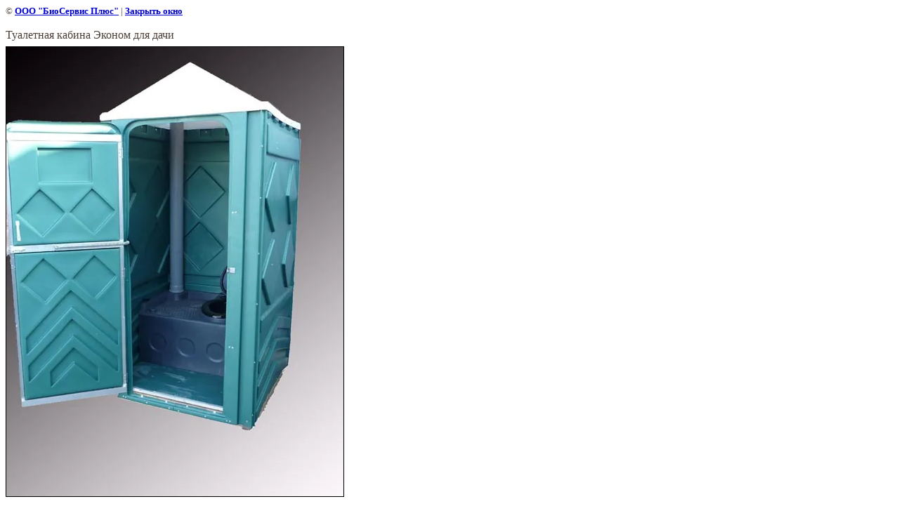

--- FILE ---
content_type: text/html; charset=utf-8
request_url: https://biotualet-tut.ru/gallery?view=218749003
body_size: 2169
content:
<html>
<head>
<meta name="yandex-verification" content="240719ac8bddb85a" />
<meta name="cmsmagazine" content="86368d8963b4f0f96b434aafa426cd49" />

            <!-- 46b9544ffa2e5e73c3c971fe2ede35a5 -->
            <script src='/shared/s3/js/lang/ru.js'></script>
            <script src='/shared/s3/js/common.min.js'></script>
        <link rel='stylesheet' type='text/css' href='/shared/s3/css/calendar.css' /><link rel='stylesheet' type='text/css' href='/shared/highslide-4.1.13/highslide.min.css'/>
<script type='text/javascript' src='/shared/highslide-4.1.13/highslide.packed.js'></script>
<script type='text/javascript'>
hs.graphicsDir = '/shared/highslide-4.1.13/graphics/';
hs.outlineType = null;
hs.showCredits = false;
hs.lang={cssDirection:'ltr',loadingText:'Загрузка...',loadingTitle:'Кликните чтобы отменить',focusTitle:'Нажмите чтобы перенести вперёд',fullExpandTitle:'Увеличить',fullExpandText:'Полноэкранный',previousText:'Предыдущий',previousTitle:'Назад (стрелка влево)',nextText:'Далее',nextTitle:'Далее (стрелка вправо)',moveTitle:'Передвинуть',moveText:'Передвинуть',closeText:'Закрыть',closeTitle:'Закрыть (Esc)',resizeTitle:'Восстановить размер',playText:'Слайд-шоу',playTitle:'Слайд-шоу (пробел)',pauseText:'Пауза',pauseTitle:'Приостановить слайд-шоу (пробел)',number:'Изображение %1/%2',restoreTitle:'Нажмите чтобы посмотреть картинку, используйте мышь для перетаскивания. Используйте клавиши вперёд и назад'};</script>
<link rel="icon" href="/favicon.ico" type="image/x-icon">
<link rel="apple-touch-icon" href="/touch-icon-iphone.png">
<link rel="apple-touch-icon" sizes="76x76" href="/touch-icon-ipad.png">
<link rel="apple-touch-icon" sizes="120x120" href="/touch-icon-iphone-retina.png">
<link rel="apple-touch-icon" sizes="152x152" href="/touch-icon-ipad-retina.png">
<meta name="msapplication-TileImage" content="/touch-w8-mediumtile.png"/>
<meta name="msapplication-square70x70logo" content="/touch-w8-smalltile.png" />
<meta name="msapplication-square150x150logo" content="/touch-w8-mediumtile.png" />
<meta name="msapplication-wide310x150logo" content="/touch-w8-widetile.png" />
<meta name="msapplication-square310x310logo" content="/touch-w8-largetile.png" />
<link rel="canonical" href="https://biotualet-tut.ru/gallery">
<title>Туалетная кабина Эконом для дачи | Фотогалерея Аренда биотуалетов продажа обслуживание</title>
<link href="/t/v693/images/styles.css" rel="stylesheet" type="text/css">
<meta name="description" content="Туалетная кабина Эконом для дачи | Фотогалерея Аренда биотуалетов продажа обслуживание">
<meta name="keywords" content="Туалетная кабина Эконом для дачи | Аренда биотуалетов продажа обслуживание Фотогалерея, туалетная кабина для дачи, туалетная кабина дачник, душевая кабина для дачи, пластиковая душевая кабина для дачи">
<meta name="robots" content="all">
<meta name="revisit-after" content="31 days">
<meta http-equiv="Content-Type" content="text/html; charset=UTF-8">
<meta name="viewport" content="width=device-width, initial-scale=1.0, maximum-scale=1.0, user-scalable=no">
</head>

<body bgcolor="#ffffff" text="#000000">

<style>
body, td { font-size:13px; font-family:verdana; }
img { border: 1px solid #c0c0c0; max-width: 100%;width: auto;height: auto;}
a.back { font-weight: bold; color: #0000cc; text-decoration: underline; }
</style>


&copy; <a class="back" href="http://biotualet-tut.ru/">ООО "БиоСервис Плюс"</a> | <a class="back" href="javascript:window.close();">Закрыть окно</a> 

<h3>Туалетная кабина Эконом для дачи</h3>

<img style="border: 1px solid black" src="/d/econom2.jpg">

<br><br clear=all>

<p>Туалетная кабина Эконом для дачи</p>

<br><br clear=all>

&copy; <a class="back" href="http://biotualet-tut.ru/">ООО "БиоСервис Плюс"</a>
<br><br clear=all>


<!-- assets.bottom -->
<!-- </noscript></script></style> -->
<script src="/my/s3/js/site.min.js?1769681696" ></script>
<script src="/my/s3/js/site/defender.min.js?1769681696" ></script>
<script >/*<![CDATA[*/
var megacounter_key="0112b8ea6b99b466183f264315bb0029";
(function(d){
    var s = d.createElement("script");
    s.src = "//counter.megagroup.ru/loader.js?"+new Date().getTime();
    s.async = true;
    d.getElementsByTagName("head")[0].appendChild(s);
})(document);
/*]]>*/</script>
<script >/*<![CDATA[*/
$ite.start({"sid":75662,"vid":1379902,"aid":5636,"stid":1,"cp":21,"active":true,"domain":"biotualet-tut.ru","lang":"ru","trusted":false,"debug":false,"captcha":3,"onetap":[{"provider":"vkontakte","provider_id":"51979675","code_verifier":"DQG5MNEjw1WGMYlWJYGOTwkzh5ZUTQQYjQlN5MMDcMm"}]});
/*]]>*/</script>
<!-- /assets.bottom -->
</body>
</html>

--- FILE ---
content_type: text/css
request_url: https://biotualet-tut.ru/t/v693/images/styles.css
body_size: 3634
content:
a               { color: #b70101; text-decoration:underline }
a:hover         { color: #b70101; text-decoration:underline }

h1,h2,h3,h4,h5,h6 {color:#4A3E36; padding:0px; margin:18px 0px 8px 0px; font-family: 'Trebuchet MS'; font-weight:normal; text-indent:0px; line-height:1em}
h1 { font-size: 20px}
h2 { font-size: 18px}
h3 { font-size: 16px}
h4 { font-size: 14px}
h5 { font-size: 12px}
h6 { font-size: 11px}
h1.pagename         {line-height:1em; color: #59A919; font:21px 'Trebuchet MS'; text-transform:uppercase; text-indent:0px; padding:0px; margin:0 0 28px 0}

div.cata {width:70%; font-size:18px; margin:0px auto; padding:5px 5px 5px 5px; background-color:#dddddd; border:1px solid #000000; }

.bodycontent        {font:13px 'Trebuchet MS'; color: #4A3E36; line-height:1.25em; text-indent:0px; padding:28px 30px 40px 15px}
table.table1        {font-size:13px; border-collapse: collapse; font-family: 'Trebuchet MS'; color: #4A3E36}
table.table1 td     {padding: 4px; border: 1px solid #4A3E36}
table.table0        {font-size:13px; border-collapse: collapse; font-family: 'Trebuchet MS'; color: #4A3E36}
table.table0 td     {padding: 4px; border-width: 0px;}

body, td            {font-family: 'Trebuchet MS'; font-size: 13px; color:#4A3E36}
.bodycontent li     {list-style-type:disc; list-style-image:none; text-indent:0px}

.name               {font:18px 'Trebuchet MS'; color:#FFFFFF; font-weight:normal; text-transform:uppercase; padding:0px; margin:0}
.news               {font:11px Arial; color:#FFFFFF; padding:0px 13px}
.news a             {color:#9fff5e; text-decoration:underline}
.news a:hover       {color:#fff; text-decoration:underline}
.date               {font:18px 'Trebuchet MS'; color:#b70101; font-weight:normal;}
.d_rt               {background:url(d_rt.gif) right top no-repeat #fff; border-left:5px solid #bfbfbf; float:left}
.d_rb               {background:url(d_rb.gif) right bottom no-repeat; padding:0px 8px; line-height:1.0em}

.bodypath           {color: #484848; font:11px 'Trebuchet MS'; padding:0px; margin:0 0 25px 0}
.bodypath a         {color: #b70101; text-decoration:none;}
.bodypath a:hover   {color: #b70101; text-decoration:underline;}


.menuNormal         {font:11px 'Trebuchet MS'; padding:6px 5px 4px 17px; background:#51ad13}	
.menuOver           {font:11px 'Trebuchet MS'; padding:6px 5px 4px 17px; background:#b70101; cursor:pointer} 
TD.menuNormal A.c                          {color:#fff; text-transform:uppercase; text-decoration:none;}
TD.menuOver A.c, TD.menuOver A.c:hover     {color:#ffffff; text-transform:uppercase; text-decoration:none;}

.menubot             {font:10px 'Trebuchet MS'; color:#4a4a4a; text-transform:uppercase; padding:0 8px}
.menubot a           {color:#4a4a4a; text-transform:uppercase; text-decoration:none}
.menubot a:hover     {color:#67a900; text-transform:uppercase; text-decoration:underline}

td.menuOFF           {font:11px 'Trebuchet MS'; background:#67a900 url(m2_1.gif) top repeat-x}
td.menuOFF a.d       {text-decoration:none; text-transform:uppercase; color:#21271e}
td.menuOFF div.menu1 {background:url(m2_3.gif) right top no-repeat}
td.menuOFF div.menu2 {padding:12px 20px; line-height:1.0em}
td.menuON            {font:11px 'Trebuchet MS'; cursor:pointer; background:#b70101 url(m2_2o.gif) top repeat-x}			 
td.menuON a.d, td.menuON a.d:hover        {text-decoration:none; text-transform:uppercase; color: #ffffff}
td.menuON div.menu1  {background:url(m2_1o.gif) left top no-repeat}
td.menuON div.menu2  {background:url(m2_3o.gif) right top no-repeat; padding:12px 20px; line-height:1.0em}


.poisk              {font:12px 'Trebuchet MS'; color:#4a4a4a; text-transform:uppercase; line-height:1.1em}
.search             {width:149px;
                     height:21px;
					 font:12px Arial; 
					 background:#FFFFFF; 
					 border:1px solid #C0B8A7; 
					 color:#616161; 
					 padding:2px 4px 1px 4px
}

.tel                {font:26px 'Trebuchet MS'; color:#573F2D; text-transform:uppercase; background:url(tel.png) left top no-repeat; padding:2px 0 0 15px}
.tel span.teln      {font-size:11px; color:#3C7F05}

#top_bg             {background:url(top_bg.jpg) top repeat-x}
#l_b                {background:url(l_b.jpg) right bottom no-repeat #e4e4e4}
#l_t                {background:url(l_t.jpg) right top no-repeat}
#pic1               {background:url(pic1.jpg) left top no-repeat}
#pic2               {background:url(pic2.jpg) left top no-repeat}
#pic3               {background:url(pic3.jpg) left top no-repeat}
#m2_back            {background:url(m2_back.gif) top repeat-x #51ad13}
#bottom             {background:url(bottom.jpg) left top repeat-x}
#bottom2            {background:url(bottom_l.jpg) left top no-repeat}
#p_top              {background:url(p_top.jpg) 60% 100% no-repeat}
#p_r                {background:url(p_r.gif) right top no-repeat #dcdcdc}
#n_t                {background:url(n_t.gif) top repeat-x}
#nn_back            {background:url(nn_back.jpg) top repeat-x; float:left}
#nn_l               {background:url(nn_l.jpg) left top no-repeat}
#nn_r               {background:url(nn_r.jpg) right top no-repeat; padding:13px 34px 20px 34px}
#copy_back          {background:url(copy_back.png) right top no-repeat; height:57px; padding:0}
#m3_b               {background:url(m3_b.png) top repeat-x; height:8px}
#m3_left            {background:url(m3_left.jpg) left bottom no-repeat #fff}
#m3_right           {background:url(m3_right.jpg) right bottom no-repeat; padding:0 15px 0 24px}

.tit                {font:10px Tahoma}
.tit a              {color: #FFFFFF;text-decoration:none}
.tit a:hover        {color: #FFFFFF;text-decoration:none}

span.copyright2     {font:12px Arial;color: #FFFFFF; font-weight:bold}
span.copyright      {font:11px Arial;color: #FFFFFF}
span.copyright  a   {color: #FFFFFF; text-decoration:none}
span.copyright  a:hover   {color: #FFFFFF; text-decoration:underline}

.small              {font-family: Verdana; font-size: 7pt; color: #808080; }

.clear              {clear:both}

.thumb              {color:#000000}

/* */

td.shop-column1 { width: 70%; padding-right: 10px; }
td.shop-column2 { width: 30%; }

h2.shop-product-title { font-size: 18px; font-weight: bold; }

/* SHOP CART */

div.shop-cart { text-align: right; font-size: 10px; text-transform: uppercase; margin-bottom: 20px; }
a.shop-cart { font-size:10px; font-family: tahoma; font-weight: bold; text-decoration: none; text-transform: uppercase;}
a.shop-cart:hover { font-size:10px; font-family: tahoma; font-weight: bold; text-decoration: underline; text-transform: uppercase;}

/* SHOP PATH */

div.shop-path { text-align: left; font-size: 10px; text-transform: uppercase; margin-bottom: 10px; }
a.shop-path { font-size:10px; font-family: tahoma; font-weight: bold; text-decoration: none; text-transform: uppercase;}
a.shop-path:hover { font-size:10px; font-family: tahoma; font-weight: bold; text-decoration: underline; text-transform: uppercase;}

/* SHOP FOLDERS */

div.shop-folders { }
div.shop-folders-title { color:#000000;font-weight:bold;padding:5px;background-color:#e0e0e0; }
div.shop-folders-body { padding: 15px; font-size: 11px; }
a.shop-folder { font-size:10px; font-family: tahoma; font-weight: bold; text-decoration: none; text-transform: uppercase;}
a.shop-folder:hover { font-size:10px; font-family: tahoma; font-weight: bold; text-decoration: underline; text-transform: uppercase;}

/* SHOP PRODUCT LIST */

table.shop-products { font-size:11px; border-collapse: collapse; border-bottom: 1px solid #cccccc;  }
table.shop-products td { padding:5px; border-right: 1px solid #cccccc; border-left: 1px solid #cccccc;}
td.product-th { padding:5px; background-color: #cccccc; font-weight: bold; color: #000000; text-align: center; }
td.product-tb { padding:5px; border-top: 1px solid #cccccc; text-align: right; }

div.shop-add-to-cart { padding:5px; }
span.shop-remove-from-cart { cursor: pointer; color: #cc0000; text-decoration: underline; }
span.shop-remove-from-cart:hover { cursor: pointer; color: #000000; text-decoration: underline; }

/* SHOP PRODUCT LIST STAGE */

table.stage { font-size:11px; }
td.stage-title { text-transform:uppercase; background-color:#cccccc; padding:7px; }
td.stage-image { padding: 5px; text-align:center; }
td.stage-body { padding: 10px; }


/* SHOP PRODUCT FORMS */

input.number { border:1px solid #cccccc; }
input.shop-add-to-cart { }
form.nomargin { margin: 0px;}

/* SHOP PRODUCT MISC */

#shop-added { display:none; z-index:10000; padding:5px; border:1px solid gray; position:absolute; left:0px; top: -20px; background-color:#FFFFCC;font-size:11px;font-family: verdana; }


form.hidden { margin: 0px; }



ul.boxes {
	color: #cccccc;
	margin: 0px 0px 0px 5px;
	padding: 0px 0px 0px 10px;
}

ul.boxes li { margin-bottom: 5px; }
ul.boxes li:hover { margin-bottom: 5px; }

.p1 {
	border: 5px double #00CC00;
	padding: 5px;
	text-align: center;
	background: #99FF99;
	font-weight: bold;
}
.p2 {
	border: 2px dotted #66CC00;
	padding: 5px;
	text-align: center;
}
.tbp { border: 1px solid #F1F8E9;
	border-spacing: 0;
	font-family: "Trebuchet MS";
}
.tbp td {
padding: 10px;
vertical-align: top;
}
.tbp tr:nth-child(odd) {background: #A5D6A7;}
.tbp tr:nth-child(even) {
  background: #F1F8E9;
}

	
.bpol { overflow: hidden;
	color: black;
	border-radius: 5px;
	background-color: #F1F8E9;
-webkit-box-shadow: 20px 21px 26px -19px rgba(153,153,153,1);
-moz-box-shadow: 20px 21px 26px -19px rgba(153,153,153,1);
box-shadow: 20px 21px 26px -19px rgba(153,153,153,1);
border: 1px solid #BDBDBD;
	border-radius: 5px;
	margin: auto;
	margin-top: 30px;
	margin-bottom: 30px;
	font-family: Arial;
}	
.bpol li{

	margin: 10px;
	margin-left: -40px;
	background: url(check.png) no-repeat 15px 50%;
	list-style: none;
	padding: 2px 15px; 

}
.bpol p {margin-top: 10px;
	margin-left: 50px;
		font-size: 14px;
}

.bpul { margin-top: -10px;
	overflow: hidden;
	font-family: Arial;
}	
.bpul li{ list-style-type: square;
color: green;

}
.bpul  p {
		color: #484848;;
		font-size: 14px;
}

.contactbp {
margin: auto;
width: 870px;	
}
.akcentbp {font-size: 14px; border-right: solid 3px #4CAF50; border-left: solid 3px #4CAF50; background-color: #F1F8E9; color: #212121; margin:0px auto; padding: 15px 7px; font-family: Arial; text-align: justify;}

.cata1 {width:90%;
font-size:18px;
margin:0px auto;
margin-top: -10px;
margin-bottom: 30px;
padding:5px 5px 5px 5px; 
border-radius: 5px;}
.cata1 table td {padding: 10px;}
.cata1 p {margin-bottom: 10px;
	margin-top: -10px;
}
.bpbutton01 {
	margin: 10px;
	margin-left:auto;
	margin-right:auto;
 margin-top: 20px;
	text-decoration: none;
	background-color: #4CAF50;
	border: 1px solid white;
	border-radius: 5px;
	box-shadow: 0 0 0 2px #4CAF50;
	color: white;
	padding: 10px;
}
.bpbutton01:hover {background-color: #64DD17;
	box-shadow: 0 0 0 2px #64DD17;
	text-decoration: none;
		color: white;
}
.buttonblock {
	font-size: 18px;
	font-weight: bold;
	font-family: Arial;
	width: 100%;
	line-height: 2;
	color: #4A3E36;
	margin-bottom: 25px;
}
.buttonblock a {	font-size: 14px;
	font-weight: normal;}
.buttonblock h3 {
	margin-bottom: 30px;
		font-size: 18px;
		font-weight: bold;
		font-family: Arial;
}

html body .decor-block-top-text-title { margin:-31px 0 0 0;}
html body .decor-block-top-pic { border: none !important;}
html body .decor-block-pics { text-align:center !important;}
html body .decor-map-in { width: 800px !important; margin:0 auto !important;}
html body .decor-map-block-tit { margin-bottom: 15px !important;}

.block-cabiny1 {
	background-image: url('/d/75955/d/block-wc.jpg');
	background-position: center center;
	background-repeat: no-repeat;
	padding: 140px;
	text-align:center;
	color: #444444;
	line-height: normal;
}
.block-cabiny2 {
	display: inline-block;
	padding: 30px;
	background-color: rgba(255, 255, 255, 0.7);
	border: 3px solid #fff;
	border-radius: 10px;
}
.block-cabiny3 {
	font-size: 24px;
}
.block-cabiny4 {
	font-size: 20px;
	margin-top: 10px;
}
.how-we-work {
    list-style: none;
    padding: 10px;
    margin: 5px auto;
    border: 1px solid #AABBC2;
    width: 150px;
    text-align: center;
    -moz-border-radius: 5px;
    height: 115px;
    -webkit-border-radius: 5px;
    -khtml-border-radius: 5px;
    -o-border-radius: 5px;
    border-radius: 5px;
    -moz-box-shadow: 0 0 10px rgba(0,0,0,0.5);
    -webkit-box-shadow: 0 0 10px rgba(0,0,0,0.5);
    box-shadow: 0 0 10px rgba(0,0,0,0.5);
    font-weight: bold;
}
.how-we-work:hover {
	border: 1px solid #51AD13;
}

--- FILE ---
content_type: text/javascript
request_url: https://counter.megagroup.ru/0112b8ea6b99b466183f264315bb0029.js?r=&s=1280*720*24&u=https%3A%2F%2Fbiotualet-tut.ru%2Fgallery%3Fview%3D218749003&t=%D0%A2%D1%83%D0%B0%D0%BB%D0%B5%D1%82%D0%BD%D0%B0%D1%8F%20%D0%BA%D0%B0%D0%B1%D0%B8%D0%BD%D0%B0%20%D0%AD%D0%BA%D0%BE%D0%BD%D0%BE%D0%BC%20%D0%B4%D0%BB%D1%8F%20%D0%B4%D0%B0%D1%87%D0%B8%20%7C%20%D0%A4%D0%BE%D1%82%D0%BE%D0%B3%D0%B0%D0%BB%D0%B5%D1%80%D0%B5%D1%8F%20%D0%90%D1%80%D0%B5%D0%BD%D0%B4%D0%B0%20%D0%B1%D0%B8%D0%BE%D1%82%D1%83%D0%B0%D0%BB%D0%B5%D1%82%D0%BE%D0%B2%20%D0%BF%D1%80%D0%BE%D0%B4%D0%B0%D0%B6%D0%B0%20%D0%BE%D0%B1%D1%81%D0%BB%D1%83%D0%B6&fv=0,0&en=1&rld=0&fr=0&callback=_sntnl1769906595572&1769906595572
body_size: 96
content:
//:1
_sntnl1769906595572({date:"Sun, 01 Feb 2026 00:43:15 GMT", res:"1"})